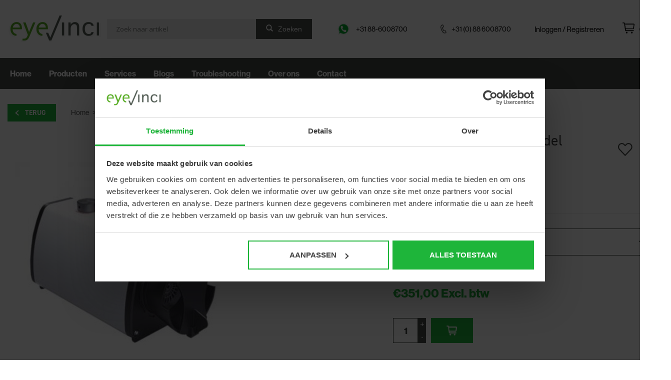

--- FILE ---
content_type: text/html;charset=utf-8
request_url: https://www.eyevinci.nl/eyevinci-foehn-fata-model-liggend.html
body_size: 10140
content:
<!DOCTYPE html>
<html lang="nl">
  <head>
    <!-- Google Tag Manager -->
    <script>(function(w,d,s,l,i){w[l]=w[l]||[];w[l].push({'gtm.start':
    new Date().getTime(),event:'gtm.js'});var f=d.getElementsByTagName(s)[0],
    j=d.createElement(s),dl=l!='dataLayer'?'&l='+l:'';j.async=true;j.src=
    'https://www.googletagmanager.com/gtm.js?id='+i+dl;f.parentNode.insertBefore(j,f);
    })(window,document,'script','dataLayer','GTM-NGX6WT6');</script>
    <!-- End Google Tag Manager -->
    

    <meta charset="utf-8"/>
<!-- [START] 'blocks/head.rain' -->
<!--

  (c) 2008-2026 Lightspeed Netherlands B.V.
  http://www.lightspeedhq.com
  Generated: 20-01-2026 @ 04:57:20

-->
<link rel="canonical" href="https://www.eyevinci.nl/eyevinci-foehn-fata-model-liggend.html"/>
<link rel="alternate" href="https://www.eyevinci.nl/index.rss" type="application/rss+xml" title="Nieuwe producten"/>
<meta name="robots" content="noodp,noydir"/>
<meta property="og:url" content="https://www.eyevinci.nl/eyevinci-foehn-fata-model-liggend.html?source=facebook"/>
<meta property="og:site_name" content="Eyevinci"/>
<meta property="og:title" content="EyeVinci föhn Fata+, model liggend"/>
<meta property="og:description" content="Föhn met regelbare temperatuur."/>
<meta property="og:image" content="https://cdn.webshopapp.com/shops/295415/files/486940828/eyevinci-eyevinci-foehn-fata-model-liggend.jpg"/>
<script src="https://www.powr.io/powr.js?external-type=lightspeed"></script>
<!--[if lt IE 9]>
<script src="https://cdn.webshopapp.com/assets/html5shiv.js?2025-02-20"></script>
<![endif]-->
<!-- [END] 'blocks/head.rain' -->
    <title>EyeVinci föhn Fata+, model liggend - Eyevinci</title>
    <meta name="description" content="Föhn met regelbare temperatuur." />
    <meta name="keywords" content="EyeVinci, EyeVinci, föhn, Fata+,, model, liggend" />
    <meta http-equiv="X-UA-Compatible" content="IE=edge,chrome=1">
    <meta name="viewport" content="width=device-width, initial-scale=1.0">
    <meta name="apple-mobile-web-app-capable" content="yes">
    <meta name="apple-mobile-web-app-status-bar-style" content="black">

    <link rel="shortcut icon" href="https://cdn.webshopapp.com/shops/295415/themes/172241/v/138728/assets/favicon.ico?20231218144216" type="image/x-icon" />
    <link href='//fonts.googleapis.com/css?family=Open%20Sans:400,300,600,900' rel='stylesheet' type='text/css'>
    <link href='//fonts.googleapis.com/css?family=Open%20Sans:400,300,600,900' rel='stylesheet' type='text/css'>
    <link rel="preconnect" href="https://fonts.gstatic.com">
<link href="https://fonts.googleapis.com/css2?family=Open+Sans:wght@300;400;600;700;800&display=swap" rel="stylesheet">
    <link rel="stylesheet" href="https://use.typekit.net/col0qez.css">
    <link rel="shortcut icon" href="https://cdn.webshopapp.com/shops/295415/themes/172241/v/138728/assets/favicon.ico?20231218144216" type="image/x-icon" /> 
    <link rel="stylesheet" href="https://cdn.webshopapp.com/shops/295415/themes/172241/assets/bootstrap-min.css?2025120310552720200727131753" />
    <link rel="stylesheet" href="https://cdn.webshopapp.com/shops/295415/themes/172241/assets/style.css?2025120310552720200727131753" />    
    <link rel="stylesheet" href="https://cdn.webshopapp.com/shops/295415/themes/172241/assets/settings.css?2025120310552720200727131753" />  
    <link rel="stylesheet" href="https://cdn.webshopapp.com/assets/gui-2-0.css?2025-02-20" />
    <link rel="stylesheet" href="https://cdn.webshopapp.com/assets/gui-responsive-2-0.css?2025-02-20" />   
    <link rel="stylesheet" href="https://cdn.webshopapp.com/shops/295415/themes/172241/assets/custom.css?2025120310552720200727131753" />
	  <link rel="stylesheet" href="https://cdn.webshopapp.com/shops/295415/themes/172241/assets/kortingsbanner-score.css?2025120310552720200727131753" />
    <link rel="stylesheet" href="https://cdn.webshopapp.com/shops/295415/themes/172241/assets/folder-popup.css?2025120310552720200727131753" />
 


<!--    <link rel="stylesheet" href="https://cdn.webshopapp.com/shops/295415/themes/172241/assets/winter.css?2025120310552720200727131753" /> -->
    <link rel="stylesheet" href=https://cdn.webshopapp.com/shops/295415/themes/172241/assets/beurs-boldxxl.css?2025120310552720200727131753 />
        
    <script src="https://cdn.webshopapp.com/assets/jquery-1-9-1.js?2025-02-20"></script>
    <script src="https://cdn.webshopapp.com/assets/jquery-ui-1-10-1.js?2025-02-20"></script>
  
    <script type="text/javascript" src="https://cdn.webshopapp.com/shops/295415/themes/172241/assets/global.js?2025120310552720200727131753"></script>
    
		<script type="text/javascript" src="https://cdn.webshopapp.com/shops/295415/themes/172241/assets/bootstrap-min.js?2025120310552720200727131753"></script>
    <script type="text/javascript" src="https://cdn.webshopapp.com/shops/295415/themes/172241/assets/jcarousel.js?2025120310552720200727131753"></script>
    <script type="text/javascript" src="https://cdn.webshopapp.com/assets/gui.js?2025-02-20"></script>
    <script type="text/javascript" src="https://cdn.webshopapp.com/assets/gui-responsive-2-0.js?2025-02-20"></script>
    
    <script type="text/javascript" src="https://cdn.webshopapp.com/shops/295415/themes/172241/assets/share42.js?2025120310552720200727131753"></script> 

    <link rel="stylesheet" type="text/css" href="https://cdnjs.cloudflare.com/ajax/libs/slick-carousel/1.8.1/slick.min.css"/>
    <script type="text/javascript" src="https://cdnjs.cloudflare.com/ajax/libs/slick-carousel/1.8.1/slick.min.js"></script>
    
    <script type="text/javascript" src="https://mreq.github.io/slick-lightbox/dist/slick-lightbox.js"></script>
    <link rel="stylesheet" href="https://mreq.github.io/slick-lightbox/dist/slick-lightbox.css" />
        
    <!--[if lt IE 9]>
    <link rel="stylesheet" href="https://cdn.webshopapp.com/shops/295415/themes/172241/assets/style-ie.css?2025120310552720200727131753" />
    <![endif]-->
    <link rel="stylesheet" media="print" href="https://cdn.webshopapp.com/shops/295415/themes/172241/assets/print-min.css?2025120310552720200727131753" />
		<script src="https://kit.fontawesome.com/249fdaf2ad.js" crossorigin="anonymous"></script>
    
  </head>
  <body >
    <!-- Google Tag Manager (noscript) -->
        <noscript><iframe src="https://www.googletagmanager.com/ns.html?id=GTM-NGX6WT6"
        height="0" width="0" style="display:none;visibility:hidden"></iframe></noscript>
        <!-- End Google Tag Manager (noscript) -->
    
    <header class="close">
      
      <div class="topbar">
        <div class="container">

                    
          <div class="top-header-nav">
          <div class="mobilemenuinner">
            <div class="mobile-icon">
              <svg id="mobile-menu-icon" class="mobile-menu-icon" xmlns="http://www.w3.org/2000/svg" width="28" height="28" viewBox="0 0 24 24" fill="none" stroke="#707070" stroke-width="2" stroke-linecap="round" stroke-linejoin="round">
            <line class="line-one" x1="4" y1="4" x2="20" y2="4"></line>
            <line class="line-two" x1="4" y1="12" x2="20" y2="12" style="opacity: 1;"></line>
            <line class="line-three" x1="4" y1="20" x2="20" y2="20"></line>
          </svg>
            </div>
          </div>
          
            <div class="logo-inner">
              <a href="https://www.eyevinci.nl/" title="Specialist voor jouw optiekzaak &amp; optometriepraktijk">
                <img src="https://cdn.webshopapp.com/shops/295415/themes/172241/assets/logo.png?20251021150616" alt="Specialist voor jouw optiekzaak &amp; optometriepraktijk" />
              </a>
            </div>
            <div class="searchwrapper for-tablet">
            	<form action="https://www.eyevinci.nl/search/" method="get" id="formSearch">
                <input id="searchinput" type="text" name="q" autocomplete="off"  value=""/>
              	<span onclick="$('#formSearch').submit();" title="Zoeken" class="glyphicon glyphicon-search">Zoeken</span>
            	</form>
            </div>
            <div class="accountwrapper for-mobile">
            	<div class="login">
                <a href="https://www.eyevinci.nl/account/" title="Mijn account" class="my-account">
                                    Inloggen / Registreren
                                  </a>
              </div>
              <div class="cart">
                <a href="https://www.eyevinci.nl/cart/" title="Winkelwagen" class="cart"> 
              		<img height="22" src="https://cdn.webshopapp.com/shops/295415/themes/172241/assets/cart-icon.png">
                  <span class="cart-number">0</span>
            		</a>
              </div>
            </div>
          </div>
          					
          <div class="topheader desktop">
            <div class="searchwrapper">
            	<form action="https://www.eyevinci.nl/search/" method="get" id="formSearch">
                <input id="searchinput" type="text" name="q" autocomplete="off"  placeholder="Zoek naar artikel" value=""/>
              	<span onclick="$('#formSearch').submit();" title="Zoeken" class="glyphicon glyphicon-search">Zoeken</span>
            	</form>
            </div>
            <div class="infowrapper">
              <div class="whatssapp">
                <img width="30" src="https://cdn.webshopapp.com/shops/295415/themes/172241/assets/whatssapp-icon.png">
                <a href="https://wa.me/031886008700">+31 88-6008700</a>
              </div>
              <div class="phonenumber">
                <img height="18" src="https://cdn.webshopapp.com/shops/295415/themes/172241/assets/phone-icon.png">
              	<a href="tel:+31886008700">+31 (0) 88 6008700</a>
              </div>
            </div>
            <div class="accountwrapper for-desktop">
            	<div class="login">
                <a href="https://www.eyevinci.nl/account/" title="Mijn account" class="my-account">
                                    Inloggen / Registreren
                                  </a>
              </div>
              <div class="cart">
                <a href="https://www.eyevinci.nl/cart/" title="Winkelwagen" class="cart"> 
              		<img height="22" src="https://cdn.webshopapp.com/shops/295415/themes/172241/assets/cart-icon.png">
                  <span class="cart-number">0</span>
            		</a>
              </div>
            </div>
          </div> 
        </div>
      </div>
      
      <div class="nav-container">
      <div class="container navigation">
        <nav class="nonbounce desktop vertical">
            <ul>
              <li class="item home ">
                <a class="itemLink" href="https://www.eyevinci.nl/">Home</a>
              </li>
              
              <li class="item sub">
                <a class="itemLink" href="/collection">Producten</a>
                <span class="glyphicon glyphicon-play"></span>
                <ul class="subnav">
                
 							              <li class="subitem">
                <a class="subitemLink" href="https://www.eyevinci.nl/nieuw-bij-eyevinci/" title="Nieuw bij EyeVinci ">Nieuw bij EyeVinci </a>
                              </li>
                            <li class="subitem sub">
                <a class="subitemLink" href="https://www.eyevinci.nl/diagnostiek/" title="Diagnostiek">Diagnostiek</a>
                                <span class="glyphicon glyphicon-play"></span>
                <ul class="subnav">
                                    <li class="subitem">
                    <a class="subitemLink" href="https://www.eyevinci.nl/diagnostiek/oct/" title="OCT">OCT</a>
                                      </li>
                                    <li class="subitem">
                    <a class="subitemLink" href="https://www.eyevinci.nl/diagnostiek/funduscamera/" title="Funduscamera">Funduscamera</a>
                                      </li>
                                    <li class="subitem">
                    <a class="subitemLink" href="https://www.eyevinci.nl/diagnostiek/spleetlamp/" title="Spleetlamp">Spleetlamp</a>
                                      </li>
                                    <li class="subitem">
                    <a class="subitemLink" href="https://www.eyevinci.nl/diagnostiek/autorefracto-keratometer/" title="Autorefracto-keratometer">Autorefracto-keratometer</a>
                                      </li>
                                    <li class="subitem">
                    <a class="subitemLink" href="https://www.eyevinci.nl/diagnostiek/corneatopografie/" title="Corneatopografie">Corneatopografie</a>
                                      </li>
                                    <li class="subitem">
                    <a class="subitemLink" href="https://www.eyevinci.nl/diagnostiek/tonometrie-pachmetrie/" title="Tonometrie/pachmetrie">Tonometrie/pachmetrie</a>
                                      </li>
                                    <li class="subitem">
                    <a class="subitemLink" href="https://www.eyevinci.nl/diagnostiek/aslengtemeter/" title="Aslengtemeter">Aslengtemeter</a>
                                      </li>
                                    <li class="subitem">
                    <a class="subitemLink" href="https://www.eyevinci.nl/diagnostiek/gezichtsveldapparatuur/" title="Gezichtsveldapparatuur">Gezichtsveldapparatuur</a>
                                      </li>
                                    <li class="subitem">
                    <a class="subitemLink" href="https://www.eyevinci.nl/diagnostiek/oogspiegel-skiascoop/" title="Oogspiegel/Skiascoop">Oogspiegel/Skiascoop</a>
                                        <ul class="subnav">
                                            <li class="subitem">
                        <a class="subitemLink" href="https://www.eyevinci.nl/diagnostiek/oogspiegel-skiascoop/directe-oogspiegel/" title="Directe oogspiegel ">Directe oogspiegel </a>
                      </li>
                                            <li class="subitem">
                        <a class="subitemLink" href="https://www.eyevinci.nl/diagnostiek/oogspiegel-skiascoop/indirecte-oogspiegel/" title="Indirecte oogspiegel">Indirecte oogspiegel</a>
                      </li>
                                            <li class="subitem">
                        <a class="subitemLink" href="https://www.eyevinci.nl/diagnostiek/oogspiegel-skiascoop/skiascoop/" title="Skiascoop">Skiascoop</a>
                      </li>
                                            <li class="subitem">
                        <a class="subitemLink" href="https://www.eyevinci.nl/diagnostiek/oogspiegel-skiascoop/set-oogspiegel-skiascoop/" title="Set oogspiegel/skiascoop">Set oogspiegel/skiascoop</a>
                      </li>
                                            <li class="subitem">
                        <a class="subitemLink" href="https://www.eyevinci.nl/diagnostiek/oogspiegel-skiascoop/toebehoren-oogspiegel-skiascoop/" title="Toebehoren oogspiegel/skiascoop">Toebehoren oogspiegel/skiascoop</a>
                      </li>
                                            <li class="subitem">
                        <a class="subitemLink" href="https://www.eyevinci.nl/diagnostiek/oogspiegel-skiascoop/lampjes-oogspiegel-skiascoop/" title="Lampjes oogspiegel/skiascoop">Lampjes oogspiegel/skiascoop</a>
                      </li>
                                          </ul>
                                      </li>
                                    <li class="subitem">
                    <a class="subitemLink" href="https://www.eyevinci.nl/diagnostiek/diagnostische-lenzen/" title="Diagnostische lenzen">Diagnostische lenzen</a>
                                      </li>
                                    <li class="subitem">
                    <a class="subitemLink" href="https://www.eyevinci.nl/diagnostiek/diagnostiek-toebehoren/" title="Diagnostiek toebehoren ">Diagnostiek toebehoren </a>
                                        <ul class="subnav">
                                            <li class="subitem">
                        <a class="subitemLink" href="https://www.eyevinci.nl/diagnostiek/diagnostiek-toebehoren/stofhoezen/" title="Stofhoezen">Stofhoezen</a>
                      </li>
                                            <li class="subitem">
                        <a class="subitemLink" href="https://www.eyevinci.nl/diagnostiek/diagnostiek-toebehoren/diagnostiek-overig/" title="Diagnostiek overig">Diagnostiek overig</a>
                      </li>
                                          </ul>
                                      </li>
                                    <li class="subitem">
                    <a class="subitemLink" href="https://www.eyevinci.nl/diagnostiek/loepbril/" title="Loepbril">Loepbril</a>
                                      </li>
                                  </ul>
                              </li>
                            <li class="subitem sub">
                <a class="subitemLink" href="https://www.eyevinci.nl/werkplaats/" title="Werkplaats">Werkplaats</a>
                                <span class="glyphicon glyphicon-play"></span>
                <ul class="subnav">
                                    <li class="subitem">
                    <a class="subitemLink" href="https://www.eyevinci.nl/werkplaats/lensmeter/" title="Lensmeter">Lensmeter</a>
                                      </li>
                                    <li class="subitem">
                    <a class="subitemLink" href="https://www.eyevinci.nl/werkplaats/boren/" title="Boren ">Boren </a>
                                      </li>
                                    <li class="subitem">
                    <a class="subitemLink" href="https://www.eyevinci.nl/werkplaats/foehn/" title="Föhn">Föhn</a>
                                      </li>
                                    <li class="subitem">
                    <a class="subitemLink" href="https://www.eyevinci.nl/werkplaats/glasanalyse/" title="Glasanalyse">Glasanalyse</a>
                                      </li>
                                    <li class="subitem">
                    <a class="subitemLink" href="https://www.eyevinci.nl/werkplaats/groeven/" title="Groeven">Groeven</a>
                                      </li>
                                    <li class="subitem">
                    <a class="subitemLink" href="https://www.eyevinci.nl/werkplaats/handgereedschap/" title="Handgereedschap">Handgereedschap</a>
                                      </li>
                                    <li class="subitem">
                    <a class="subitemLink" href="https://www.eyevinci.nl/werkplaats/slijpautomaat/" title="Slijpautomaat">Slijpautomaat</a>
                                      </li>
                                    <li class="subitem">
                    <a class="subitemLink" href="https://www.eyevinci.nl/werkplaats/handslijpers/" title="Handslijpers">Handslijpers</a>
                                      </li>
                                    <li class="subitem">
                    <a class="subitemLink" href="https://www.eyevinci.nl/werkplaats/blockers/" title="Blockers">Blockers</a>
                                      </li>
                                    <li class="subitem">
                    <a class="subitemLink" href="https://www.eyevinci.nl/werkplaats/tracers/" title="Tracers">Tracers</a>
                                      </li>
                                    <li class="subitem">
                    <a class="subitemLink" href="https://www.eyevinci.nl/werkplaats/polijsten/" title="Polijsten">Polijsten</a>
                                      </li>
                                    <li class="subitem">
                    <a class="subitemLink" href="https://www.eyevinci.nl/werkplaats/ultrasoon-reiniging/" title="Ultrasoon/Reiniging ">Ultrasoon/Reiniging </a>
                                      </li>
                                    <li class="subitem">
                    <a class="subitemLink" href="https://www.eyevinci.nl/werkplaats/solderen/" title="Solderen ">Solderen </a>
                                      </li>
                                    <li class="subitem">
                    <a class="subitemLink" href="https://www.eyevinci.nl/werkplaats/werkbakjes-werkmeubels/" title="Werkbakjes/werkmeubels">Werkbakjes/werkmeubels</a>
                                      </li>
                                    <li class="subitem">
                    <a class="subitemLink" href="https://www.eyevinci.nl/werkplaats/loepbril/" title="Loepbril">Loepbril</a>
                                      </li>
                                    <li class="subitem">
                    <a class="subitemLink" href="https://www.eyevinci.nl/werkplaats/glasmontage/" title="Glasmontage">Glasmontage</a>
                                      </li>
                                  </ul>
                              </li>
                            <li class="subitem sub">
                <a class="subitemLink" href="https://www.eyevinci.nl/meubilair/" title="Meubilair">Meubilair</a>
                                <span class="glyphicon glyphicon-play"></span>
                <ul class="subnav">
                                    <li class="subitem">
                    <a class="subitemLink" href="https://www.eyevinci.nl/meubilair/instrumententafels/" title="Instrumententafels">Instrumententafels</a>
                                      </li>
                                    <li class="subitem">
                    <a class="subitemLink" href="https://www.eyevinci.nl/meubilair/krukken-stoelen/" title="Krukken &amp; stoelen">Krukken &amp; stoelen</a>
                                      </li>
                                    <li class="subitem">
                    <a class="subitemLink" href="https://www.eyevinci.nl/meubilair/refractie-units/" title="Refractie-units">Refractie-units</a>
                                      </li>
                                    <li class="subitem">
                    <a class="subitemLink" href="https://www.eyevinci.nl/meubilair/refractiestoelen/" title="Refractiestoelen ">Refractiestoelen </a>
                                      </li>
                                    <li class="subitem">
                    <a class="subitemLink" href="https://www.eyevinci.nl/meubilair/werkmeubels/" title="Werkmeubels ">Werkmeubels </a>
                                      </li>
                                  </ul>
                              </li>
                            <li class="subitem sub">
                <a class="subitemLink" href="https://www.eyevinci.nl/verbruiksartikelen/" title="Verbruiksartikelen">Verbruiksartikelen</a>
                                <span class="glyphicon glyphicon-play"></span>
                <ul class="subnav">
                                    <li class="subitem">
                    <a class="subitemLink" href="https://www.eyevinci.nl/verbruiksartikelen/reinigen/" title="Reinigen">Reinigen</a>
                                      </li>
                                    <li class="subitem">
                    <a class="subitemLink" href="https://www.eyevinci.nl/verbruiksartikelen/inktstiften/" title="Inktstiften">Inktstiften</a>
                                      </li>
                                    <li class="subitem">
                    <a class="subitemLink" href="https://www.eyevinci.nl/verbruiksartikelen/kinsteunpapier/" title="Kinsteunpapier">Kinsteunpapier</a>
                                      </li>
                                    <li class="subitem">
                    <a class="subitemLink" href="https://www.eyevinci.nl/verbruiksartikelen/lampjes/" title="Lampjes">Lampjes</a>
                                      </li>
                                    <li class="subitem">
                    <a class="subitemLink" href="https://www.eyevinci.nl/verbruiksartikelen/printrollen/" title="Printrollen">Printrollen</a>
                                      </li>
                                    <li class="subitem">
                    <a class="subitemLink" href="https://www.eyevinci.nl/verbruiksartikelen/slijpmachine-toebehoren/" title="Slijpmachine toebehoren">Slijpmachine toebehoren</a>
                                      </li>
                                    <li class="subitem">
                    <a class="subitemLink" href="https://www.eyevinci.nl/verbruiksartikelen/spiegels/" title="Spiegels ">Spiegels </a>
                                      </li>
                                    <li class="subitem">
                    <a class="subitemLink" href="https://www.eyevinci.nl/verbruiksartikelen/vloeistoffen/" title="Vloeistoffen ">Vloeistoffen </a>
                                      </li>
                                    <li class="subitem">
                    <a class="subitemLink" href="https://www.eyevinci.nl/verbruiksartikelen/polijsten/" title="Polijsten ">Polijsten </a>
                                      </li>
                                    <li class="subitem">
                    <a class="subitemLink" href="https://www.eyevinci.nl/verbruiksartikelen/stofhoezen/" title="Stofhoezen">Stofhoezen</a>
                                      </li>
                                  </ul>
                              </li>
                            <li class="subitem sub">
                <a class="subitemLink" href="https://www.eyevinci.nl/refractie/" title="Refractie">Refractie</a>
                                <span class="glyphicon glyphicon-play"></span>
                <ul class="subnav">
                                    <li class="subitem">
                    <a class="subitemLink" href="https://www.eyevinci.nl/refractie/phoropter/" title="Phoropter">Phoropter</a>
                                        <ul class="subnav">
                                            <li class="subitem">
                        <a class="subitemLink" href="https://www.eyevinci.nl/refractie/phoropter/phoropter/" title="Phoropter">Phoropter</a>
                      </li>
                                            <li class="subitem">
                        <a class="subitemLink" href="https://www.eyevinci.nl/refractie/phoropter/phoropter-toebehoren/" title="Phoropter toebehoren">Phoropter toebehoren</a>
                      </li>
                                          </ul>
                                      </li>
                                    <li class="subitem">
                    <a class="subitemLink" href="https://www.eyevinci.nl/refractie/lensmeter/" title="Lensmeter">Lensmeter</a>
                                      </li>
                                    <li class="subitem">
                    <a class="subitemLink" href="https://www.eyevinci.nl/refractie/visusscherm-projector/" title="Visusscherm/projector">Visusscherm/projector</a>
                                      </li>
                                    <li class="subitem">
                    <a class="subitemLink" href="https://www.eyevinci.nl/refractie/autorefracto-keratometer/" title="Autorefracto-keratometer">Autorefracto-keratometer</a>
                                      </li>
                                    <li class="subitem">
                    <a class="subitemLink" href="https://www.eyevinci.nl/refractie/pd-meting/" title="PD-meting">PD-meting</a>
                                      </li>
                                    <li class="subitem">
                    <a class="subitemLink" href="https://www.eyevinci.nl/refractie/pasbrillen-pasglazen/" title="Pasbrillen/pasglazen ">Pasbrillen/pasglazen </a>
                                        <ul class="subnav">
                                            <li class="subitem">
                        <a class="subitemLink" href="https://www.eyevinci.nl/refractie/pasbrillen-pasglazen/pasbrillen/" title="Pasbrillen">Pasbrillen</a>
                      </li>
                                            <li class="subitem">
                        <a class="subitemLink" href="https://www.eyevinci.nl/refractie/pasbrillen-pasglazen/pasbril-onderdelen-toebehoren/" title="Pasbril onderdelen/-toebehoren">Pasbril onderdelen/-toebehoren</a>
                      </li>
                                            <li class="subitem">
                        <a class="subitemLink" href="https://www.eyevinci.nl/refractie/pasbrillen-pasglazen/prismasets/" title="Prismasets">Prismasets</a>
                      </li>
                                            <li class="subitem">
                        <a class="subitemLink" href="https://www.eyevinci.nl/refractie/pasbrillen-pasglazen/pasglazen/" title="Pasglazen ">Pasglazen </a>
                      </li>
                                          </ul>
                                      </li>
                                    <li class="subitem">
                    <a class="subitemLink" href="https://www.eyevinci.nl/refractie/handrefractie/" title="Handrefractie">Handrefractie</a>
                                      </li>
                                    <li class="subitem">
                    <a class="subitemLink" href="https://www.eyevinci.nl/refractie/visustesten/" title="(Visus)testen">(Visus)testen</a>
                                        <ul class="subnav">
                                            <li class="subitem">
                        <a class="subitemLink" href="https://www.eyevinci.nl/refractie/visustesten/visuskaarten/" title="Visuskaarten                                  ">Visuskaarten                                  </a>
                      </li>
                                            <li class="subitem">
                        <a class="subitemLink" href="https://www.eyevinci.nl/refractie/visustesten/stereotest/" title="Stereotest">Stereotest</a>
                      </li>
                                            <li class="subitem">
                        <a class="subitemLink" href="https://www.eyevinci.nl/refractie/visustesten/kleurencontrast/" title="Kleurencontrast">Kleurencontrast</a>
                      </li>
                                            <li class="subitem">
                        <a class="subitemLink" href="https://www.eyevinci.nl/refractie/visustesten/accommodatie/" title="Accommodatie">Accommodatie</a>
                      </li>
                                            <li class="subitem">
                        <a class="subitemLink" href="https://www.eyevinci.nl/refractie/visustesten/digitale-testen/" title="Digitale testen ">Digitale testen </a>
                      </li>
                                          </ul>
                                      </li>
                                    <li class="subitem">
                    <a class="subitemLink" href="https://www.eyevinci.nl/refractie/refractie-toebehoren-verbruik/" title="Refractie toebehoren/ verbruik">Refractie toebehoren/ verbruik</a>
                                        <ul class="subnav">
                                            <li class="subitem">
                        <a class="subitemLink" href="https://www.eyevinci.nl/refractie/refractie-toebehoren-verbruik/stofhoezen/" title="Stofhoezen">Stofhoezen</a>
                      </li>
                                            <li class="subitem">
                        <a class="subitemLink" href="https://www.eyevinci.nl/refractie/refractie-toebehoren-verbruik/verbruik-refractieruimte/" title="Verbruik refractieruimte">Verbruik refractieruimte</a>
                      </li>
                                          </ul>
                                      </li>
                                  </ul>
                              </li>
                            <li class="subitem">
                <a class="subitemLink" href="https://www.eyevinci.nl/used-equipment/" title="Used equipment">Used equipment</a>
                              </li>
                            <li class="subitem">
                <a class="subitemLink" href="https://www.eyevinci.nl/brilpresentatie/" title="Brilpresentatie">Brilpresentatie</a>
                              </li>
                            <li class="subitem">
                <a class="subitemLink" href="https://www.eyevinci.nl/software/" title="Software">Software</a>
                              </li>
                              </ul>
              </li>
              

              
              
          <li class="item sub">
                <a class="itemLink" href="/service/technische-dienst">Services</a>
                <span class="glyphicon glyphicon-play"></span>
                <ul class="subnav">
                  <li class="subitem">
                    <a class="subitemLink" href="/service/technische-dienst/">Technische dienst</a>
                  </li>
                  <li class="subitem">
                    <a class="subitemLink" href="/service/showroom/">Showroom</a>
                  </li>
                  <li class="subitem">
                    <a class="subitemLink" href="/service/financiering/">Financiering</a>
                  </li>
                  <li class="subitem">
                    <a class="subitemLink" href="/service/inruil/">Inruil</a>
                  </li>
                  <li class="subitem">
                    <a class="subitemLink" href="/service/hulp/">Hulp op afstand</a>
                  </li>
                  <li class="subitem">
                    <a class="subitemLink" href="/service/general-terms-conditions">Algemene voorwaarden</a>
                  </li>
                  <li class="subitem">
                    <a class="subitemLink" href="/service/privacy-verklaring/">Privacy verklaring</a>
                  </li>
                  <li class="subitem">
                    <a class="subitemLink" href="/service/cookie-beleid/">Cookiebeleid</a>
                  </li>
                </ul>
              </li>
              
              <li class="item sub">
                <a class="itemLink" href="/blogs/nieuws">Blogs</a>
              </li>
              
          		<li class="item sub">
                <a class="itemLink" href="/service/troubleshooting">Troubleshooting</a>
                <span class="glyphicon glyphicon-play"></span>
                <ul class="subnav">
                  <li class="subitem">
                    <a class="subitemLink" href="/service/troubleshooting">Veelgestelde vragen</a>
                  </li>
                  <li class="subitem">
                    <a class="subitemLink" href="/service/trainingsvideos/">Trainingsvideo's</a>
                  </li>
                </ul>
              </li>
              
              
          <li class="item sub">
                <a class="itemLink" href="/service/about">Over ons</a>
                <span class="glyphicon glyphicon-play"></span>
                <ul class="subnav">
                  <li class="subitem">
                    <a class="subitemLink" href="/service/about">Eyevinci</a>
                  </li>
                  <li class="subitem">
                    <a class="subitemLink" href="/service/team/">Team</a>
                  </li>
                  <li class="subitem">
                    <a class="subitemLink" href="/service/klantenreferentie">Klantenreferenties</a>
                  </li>
                  <li class="subitem">
                    <a class="subitemLink" href="/service/vacatures/">Vacatures</a>
                  </li>
                </ul>
              </li>
          <li class="item sub">
                <a class="itemLink" href="/service/contact">Contact</a>
              </li>
              </ul>
            <span class="glyphicon glyphicon-remove"></span>  
          </nav>
      </div>
      </div>
    </header>
    
    
    
    <div class="wrapper">
                  
            
      <div class="container">
                <div itemscope itemtype="http://schema.org/Product">
<div class="page-title row">
  <div class="col-sm-12 col-md-12 breadcrumbs text-left">
    <a class="backbutton" onclick="window.history.go(-1); return false;" href="/collection/">Terug</a>
    
    <div class="breadcrumbwrapper">
    <a href="https://www.eyevinci.nl/" title="Home">Home</a>
    
        > <a href="https://www.eyevinci.nl/eyevinci-foehn-fata-model-liggend.html">EyeVinci föhn Fata+, model liggend</a>
        </div>
  </div>  
</div>
<div class="product-wrap row">
  
  <div class="product-img col-sm-7 col-md-7">
    
    
    <div class="row zoombox">
      
      <div class="col-md-9">
        <div class="images"> 
          <meta itemprop="image" content="https://cdn.webshopapp.com/shops/295415/files/486940828/300x250x2/eyevinci-eyevinci-foehn-fata-model-liggend.jpg" />
                    <a class="zoom first" data-image-id="486940828">             
                                        <img src="https://cdn.webshopapp.com/shops/295415/files/486940828/800x1024x2/eyevinci-eyevinci-foehn-fata-model-liggend.jpg" alt="EyeVinci EyeVinci föhn Fata+, model liggend">
                                    </a> 
                    <a class="zoom" data-image-id="457298765">             
                                        <img src="https://cdn.webshopapp.com/shops/295415/files/457298765/800x1024x2/eyevinci-eyevinci-foehn-fata-model-liggend.jpg" alt="EyeVinci EyeVinci föhn Fata+, model liggend">
                                    </a> 
                  </div>
      </div>
      
      <div class="col-md-3 no-padding">
        <div class="thumbs row">
                    <div class="col-xs-4 col-sm-4 col-md-12 thumbimg">
            <a data-image-id="486940828">
                                              <img src="https://cdn.webshopapp.com/shops/295415/files/486940828/156x230x2/eyevinci-eyevinci-foehn-fata-model-liggend.jpg" alt="EyeVinci EyeVinci föhn Fata+, model liggend" title="EyeVinci EyeVinci föhn Fata+, model liggend" height="190" width="auto"/>
                                          </a>
          </div>
                    <div class="col-xs-4 col-sm-4 col-md-12 thumbimg">
            <a data-image-id="457298765">
                                              <img src="https://cdn.webshopapp.com/shops/295415/files/457298765/156x230x2/eyevinci-eyevinci-foehn-fata-model-liggend.jpg" alt="EyeVinci EyeVinci föhn Fata+, model liggend" title="EyeVinci EyeVinci föhn Fata+, model liggend" height="190" width="auto"/>
                                          </a>
          </div>
                  </div>
      </div>
   
    </div>
    
    <div class="product-tabs desktopvisible row">
      <div class="tabs">
        <ul>
          <li class="active col-2 information"><a rel="info" href="#">Product omschrijving</a></li>
                    <li class="col-2 reviews"><a rel="reviews" href="#">Bekijk video</a></li>        </ul>
      </div>                    
      <div class="tabsPages">
        <div class="page info active">                
                    <div class="clearfix"></div>
          
          <p>Het LED-lampje geeft de temperatuur van de lucht aan:</p>
<p>Groen - koude lucht</p>
<p>Oranje - opwarmen</p>
<p>Rood - maximum temperatuur bereikt (bij gesloten dop circa 190 graden, open dop circa 150 graden)</p>
<p>Ook leverbaar in wit</p>
          
                    
        </div>
        
        <div class="page reviews">
                              
          <div id="InsertVideoDesktop" class="bottom">
            
          </div>          
        </div>
      </div>
    </div>
    
    
    
  </div>
 
  <div itemprop="offers" itemscope itemtype="http://schema.org/Offer" class="product-info col-sm-5 col-md-5">
  
  	<div class="product-top">
      <div class="product-title"><h1>EyeVinci föhn Fata+, model liggend</h1></div>
      <div class="product-icons">
				        	<a class="wishlist-icon" href="https://www.eyevinci.nl/account/wishlistAdd/110776620/?variant_id=223638264" title="Aan verlanglijst toevoegen"><img src="https://cdn.webshopapp.com/shops/295415/themes/172241/assets/wishlist-icon.png"></a>
				
        <a class="product-phone-icon" href="tel:+31886008700"><img src="https://cdn.webshopapp.com/shops/295415/themes/172241/assets/product-phone-icon.png"></a>
      </div>
    </div>
    <hr class="product-line">
    <div class="product-code">
      <p>Artikelnummer: 900681</p>
    </div>
    
        
    
    
	    	<meta itemprop="price" content="351.00" />
    	<meta itemprop="priceCurrency" content="EUR" />
	    <meta itemprop="itemCondition" itemtype="http://schema.org/OfferItemCondition" content="http://schema.org/NewCondition"/>
    <meta itemprop="url" content="https://www.eyevinci.nl/eyevinci-foehn-fata-model-liggend.html" />  
          <meta itemprop="availability" content="" />
          
    <form action="https://www.eyevinci.nl/cart/add/223638264/" id="product_configure_form" method="post">
            <div class="product-option row">
        <div class="col-md-12">
          <input type="hidden" name="bundle_id" id="product_configure_bundle_id" value="">
<div class="product-configure">
  <div class="product-configure-variants"  aria-label="Select an option of the product. This will reload the page to show the new option." role="region">
    <label for="product_configure_variants">Maak een keuze: <em aria-hidden="true">*</em></label>
    <select name="variant" id="product_configure_variants" onchange="document.getElementById('product_configure_form').action = 'https://www.eyevinci.nl/product/variants/110776620/'; document.getElementById('product_configure_form').submit();" aria-required="true">
      <option value="223638264" selected="selected">EyeVinci föhn wit - €351,00</option>
      <option value="223638495">EyeVinci föhn zwart - €351,00</option>
    </select>
    <div class="product-configure-clear"></div>
  </div>
</div>

        </div>
      </div>
            <div class="product-price row">
        <div class="price-wrap col-xs-12 col-md-12"> 
                    <span class="price" style="line-height: 30px;">€351,00 <span>Excl. btw</span>
             
 
        </div>
        <div class="cart col-xs-12 col-md-12"> 
          <div class="cart">
                        <input type="text" name="quantity" value="1" />
            <div class="change">
              <a href="javascript:;" onclick="updateQuantity('up');" class="up">+</a>
              <a href="javascript:;" onclick="updateQuantity('down');" class="down">-</a>
            </div>
            <a href="javascript:;" onclick="$('#product_configure_form').submit();" class="btn glyphicon glyphicon-shopping-cart" title="Toevoegen aan winkelwagen" >
              <span><img width="22" src="https://cdn.webshopapp.com/shops/295415/themes/172241/assets/cart-icon-white.png"></span>
            </a>
                      </div>
        </div>
      </div>
    </form>
      
    <div class="product-short-description">
      <p>Föhn met regelbare temperatuur.</p>
    </div>
      
            
            
     <!-- END OF OFFERTE FORMULIER --> 
      
      
      
      
  </div>
  
  <div class="product-tabs mobilevisible row">
      <div class="tabs">
        <ul>
          <li class="active col-2 information"><a rel="info" href="#">Product omschrijving</a></li>
                    <li class="col-2 reviews"><a rel="reviews" href="#">Bekijk video</a></li>        </ul>
      </div>                    
      <div class="tabsPages">
        <div class="page info active">                
                    <div class="clearfix"></div>
          
          <p>Het LED-lampje geeft de temperatuur van de lucht aan:</p>
<p>Groen - koude lucht</p>
<p>Oranje - opwarmen</p>
<p>Rood - maximum temperatuur bereikt (bij gesloten dop circa 190 graden, open dop circa 150 graden)</p>
<p>Ook leverbaar in wit</p>
          
                    
        </div>
        
        <div class="page reviews">
                              
          <div id="InsertVideoMobile" class="bottom">
            
          </div>          
        </div>
      </div>
    </div>
    
        
    </div>

 
</div>


<script type="text/javascript">
  $(document).ready(function(){
    console.log( $('.rel-product').length);
    if ( $('.rel-product').length > 2) {
      console.log('meer dan 2 related products');
      $('.product-slider').slick({
       	infinite: true,
        slidesToShow: 2,
        arrows: false,
        autoplaySpeed: 2000,
        autoplay: true,
        speed: 300,
        responsive: [
          { 
        		breakpoint: 1024,
          			settings: {
          				slidesToShow: 1,
          				slidesToScroll: 1
          			}
          	}
        ]
      });
      
    }
    
  });
</script>
  
<script src="https://cdn.webshopapp.com/shops/295415/themes/172241/assets/jquery-zoom-min.js?2025120310552720200727131753" type="text/javascript"></script>
<script type="text/javascript">
function updateQuantity(way){
    var quantity = parseInt($('.cart input').val());

    if (way == 'up'){
        if (quantity < 10000){
            quantity++;
        } else {
            quantity = 10000;
        }
    } else {
        if (quantity > 1){
            quantity--;
        } else {
            quantity = 1;
        }
    }

    $('.cart input').val(quantity);
}

$('.mobilevisible iframe').appendTo('#InsertVideoMobile');  
$('.desktopvisible iframe').appendTo('#InsertVideoDesktop');

var tabs =  $("#InsertVideoDesktop iframe");

if( $(tabs).length > 0 ) {
  $(".tabs ul li.reviews").css("display", "block");
} else {
  $(".tabs ul li.reviews").css("display", "none");
}
  

var tabs =  $("#InsertVideoMobile iframe");
if( $(tabs).length > 0 ) {
  $(".tabs ul li.reviews").css("display", "block");
} else {
  $(".tabs ul li.reviews").css("display", "none");
}

</script>
  
  <script>
    $('.offerte-aanvragen #product_configure_variants option').text(function(i, t) {
    return t.substr(0, t.lastIndexOf('-'));
});
</script>
  
<script>
$(document).ready(function(){
        var prodTitels = $('.product-title h1').text();
           if(prodTitels.includes('NIEUW')){
            $('.product-img').append("<div class='equipment-label big'>NIEUW</div>")
           }
  else if(prodTitels.includes('VERKOCHT')){
            $('.product-img').append("<div class='equipment-label big'>VERKOCHT</div>")
           }
  else if(prodTitels.includes('GERESERVEERD')){
            $('.product-img').append("<div class='equipment-label big'>GERESERVEERD</div>")
           }
  				
});
</script>
  
  <script>
    async function productSelectors() {
  const formatter = new Intl.NumberFormat("nl-NL", {
    style: "currency",
    currency: "EUR"
  });
  let data = await fetch(`${window.location.href}?format=json`).then(
    (response) => response.json()
  );
  let custom = data.product.custom;
  Object.keys(custom).forEach((customKey) => {
    let selectorId = `#product_configure_custom_${customKey}`;
    $(selectorId).change(function () {
      let basePrice = data.product.price.price;
      Object.keys(custom).forEach((cmKey) => {
        let selectedOptionId = $(`#product_configure_custom_${cmKey}`).val();
        let extraPrice = 0;
        if (selectedOptionId) {
          extraPrice = custom[cmKey].values[selectedOptionId].price;
        }
        basePrice = basePrice + extraPrice;
      });
      let newPriceHtml = `${formatter
        .format(basePrice)
        .replace("€ ", "€")} <span>Excl. btw</span>`;
      $("#product_configure_form .price").empty().append(newPriceHtml);
    });
  });
}
productSelectors();
  </script>      </div>
            
            
      <footer>
        <div class="container">
  
          <div class="row">
            
            <div class="col-md-9">
            
              <div class="links row">
                <div class="col-xs-12 col-sm-3 col-md-3 footer-collapse">
                    <label class="footercollapse" for="_1">
                      
                      <strong>Producten</strong>
                      <span class="glyphicon glyphicon-chevron-down hidden-sm hidden-md hidden-lg"></span></label>
                        <input class="footercollapse_input hidden-md hidden-lg hidden-sm" id="_2" type="checkbox">
                        <div class="list">
                  <ul>
                    <li><a href="https://www.eyevinci.nl/collection/" title="Alle producten">Alle producten</a></li>
                    <li><a href="https://www.eyevinci.nl/collection/?sort=newest" title="Uitgelichte producten">Uitgelichte producten</a></li>
                    <li><a href="/speciale-acties/" title="Speciale acties">Speciale acties</a></li>
                    <li><a href="/used-equipment/" title="Used equipment">Used equipment</a></li>
                                        <li><a href="https://www.eyevinci.nl/tags/" title="Tags">Tags</a></li>                  </ul>
                </div>

                </div>     


                <div class="col-xs-12 col-sm-3 col-md-2 footer-collapse">
              <label class="footercollapse" for="_2">           
                <strong>Merken</strong>
                      <span class="glyphicon glyphicon-chevron-down hidden-sm hidden-md hidden-lg"></span></label>
                        <input class="footercollapse_input hidden-md hidden-lg hidden-sm" id="_3" type="checkbox">
                        <div class="list">

                  <ul>
                    <li><a href="/brands/nidek/" title="Nidek">Nidek</a></li>
                    <li><a href="/brands/haag-streit/" title="Haag-Streit">Haag-Streit</a></li>
                    <li><a href="/brands/keeler/" title="Keeler">Keeler</a></li>
                    <li><a href="/brands/medmont/" title="Medmont">Medmont</a></li>
                    <li><a href="/brands/heine/" title="Heine">Heine</a></li>
                    <li><a href="/brands/oculus/" title="Oculus">Oculus</a></li>
                    <li>&nbsp;</li>
                    <li><a href="/brands/" title="Bekijk al onze merken">Bekijk al onze merken</a></li>
                  </ul>
                </div>
              
                </div>

                <div class="col-xs-12 col-sm-3 col-md-2 footer-collapse">
                  <label class="footercollapse" for="_3">
                    
                    <strong>Service</strong>
                      <span class="glyphicon glyphicon-chevron-down hidden-sm hidden-md hidden-lg"></span></label>
                        <input class="footercollapse_input hidden-md hidden-lg hidden-sm" id="_1" type="checkbox">
                        <div class="list">
                          
                        <ul class="no-underline no-list-style">
                          <li><a href="/service/technische-dienst/" title="Technische dienst">Technische dienst</a></li>
                          <li><a href="/service/showroom/" title="Showroom">Showroom</a></li>
                          <li><a href="/service/financiering/" title="Financiering">Financiering</a></li>
                          <li><a href="/service/inruil/" title="Inruil">Inruil</a></li>
                          <li><a href="/service/webinars/" title="Inruil">Webinars</a></li>
                          <li><a href="/service/hulp/" title="Hulp op afstand">Hulp op afstand</a></li>
                          <li><a href="/service/general-terms-conditions/" title="Algemene voorwaarden">Algemene voorwaarden</a></li>
                          <li><a href="/service/privacy-verklaring/" title="Privacy verklaring">Privacy verklaring</a></li>
                          <li><a href="/service/cookie-beleid/" title="Cookiebeleid">Cookiebeleid</a></li>
                        </ul>                          
                      </div> 
                </div>
                
                
                <div class="col-xs-12 col-sm-3 col-md-2 footer-collapse">
                  <label class="footercollapse" for="_4">
                    <strong>Blogs</strong>
                    <span class="glyphicon glyphicon-chevron-down hidden-sm hidden-md hidden-lg"></span></label>
                  
                                                
                   <div class="list">                         
                        <ul id="news-list-items" class="no-underline no-list-style">
                                                    <li><a href="https://www.eyevinci.nl/blogs/nieuws/collega-in-de-spotlight-bianca-van-der-hulst/" title="Blogs van Eyevinci">Collega in de spotlight: Bianca van der Hulst</a></li>
                                                    <li><a href="https://www.eyevinci.nl/blogs/nieuws/collega-in-de-spotlight-sjoerd-domburg-ouwerkerk/" title="Blogs van Eyevinci">Collega in de spotlight: Sjoerd Domburg-Ouwerkerk</a></li>
                                                    <li><a href="https://www.eyevinci.nl/blogs/nieuws/een-nieuwe-werkplek-bij-van-den-tol-in-huizen/" title="Blogs van Eyevinci">Een nieuwe werkplek bij Van den Tol in Huizen!</a></li>
                                                    <li><a href="https://www.eyevinci.nl/blogs/nieuws/retinalyze-en-eyevinci-een-krachtige-samenwerking/" title="Blogs van Eyevinci">RetinaLyze en EyeVinci: een krachtige samenwerking</a></li>
                                                    <li><a href="https://www.eyevinci.nl/blogs/nieuws/collega-in-de-spotlight-bas-van-zon/" title="Blogs van Eyevinci">Collega in de spotlight: Bas van Zon</a></li>
                                                    <li><a href="/blogs/nieuws-van-eyevinvi/" title="Alle berichten">Alle berichten</a></li>
                        </ul>                          
                      </div>
                             		                                   
                </div>
             
                <div class="col-xs-12 col-sm-3 col-md-3 footer-collapse">
                     <label class="footercollapse" for="_5">
                      <strong>Eyevinci B.V. </strong>
                      <span class="glyphicon glyphicon-chevron-down hidden-sm hidden-md hidden-lg"></span></label>
                        <input class="footercollapse_input hidden-md hidden-lg hidden-sm" id="_4" type="checkbox">
                        <div class="list">



                                                              
                                    <div class="contact">
                    <p>Eyevinci B.V.<br>Nijverheidsweg 15<br>2102 LJ Heemstede<br>Nederland</p><br>
                    <a href="/cdn-cgi/l/email-protection#355c5b535a75504c50435c5b565c1b5b59" title="Email"><span class="__cf_email__" data-cfemail="8fe6e1e9e0cfeaf6eaf9e6e1ece6a1e1e3">[email&#160;protected]</span></a><br>
                    <br>
                    <p>KvK 54450829<br>BTW NL851310291B01</p>
                  </div>
                                    </div>

                                                                      </div>
              </div>
              
            </div>
            
            <div class="col-md-3">
              <div class="social row">
                
<div id="mc_embed_shell">
      <link href="//cdn-images.mailchimp.com/embedcode/classic-061523.css" rel="stylesheet" type="text/css">
  <style type="text/css">
        #mc_embed_signup{background:none; false;clear:left; font:14px Helvetica,Arial,sans-serif;}
   			#mc_embed_signup .mc-field-group label { display: block; margin-top: 5px; margin-bottom: 15px; color: white;}
   			#mc_embed_signup .button {background-color: #47b539;}
    		#mc_embed_signup .indicates-required {text-align: left; margin-bottom: 20px;}
    		#mc_embed_signup .mc-field-group input {background-color: transparent; border: solid 2px #47b539; color:white; min-width: 100%;}

        /* Add your own Mailchimp form style overrides in your site stylesheet or in this style block.
           We recommend moving this block and the preceding CSS link to the HEAD of your HTML file. */
</style>
<div id="mc_embed_signup">
    <form action="https://eyevinci.us21.list-manage.com/subscribe/post?u=eb2b04caaa783c296353cb78a&amp;id=7c29c9b573&amp;f_id=00c68de6f0" method="post" id="mc-embedded-subscribe-form" name="mc-embedded-subscribe-form" class="validate" target="_self" novalidate="">
        <div id="mc_embed_signup_scroll"><h2>Meld u aan voor onze nieuwsbrief</h2>
            <div class="indicates-required"><span class="asterisk">*</span> Verplicht</div>
            <div class="mc-field-group"><label for="mce-EMAIL">Emailadres <span class="asterisk">*</span></label><input type="email" name="EMAIL" class="required email" id="mce-EMAIL" required="" value=""></div><div class="mc-field-group"><label for="mce-ATTRI4">Bedrijfsnaam <span class="asterisk">*</span></label><input type="text" name="ATTRI4" class="required text" id="mce-ATTRI4" required="" value=""></div><div class="mc-field-group"><label for="mce-FNAME">Voornaam </label><input type="text" name="FNAME" class=" text" id="mce-FNAME" value=""></div><div class="mc-field-group"><label for="mce-LNAME">Achternaam </label><input type="text" name="LNAME" class=" text" id="mce-LNAME" value=""></div>
<div hidden=""><input type="hidden" name="tags" value="321214"></div>
        <div id="mce-responses" class="clear">
            <div class="response" id="mce-error-response" style="display: none;"></div>
            <div class="response" id="mce-success-response" style="display: none;"></div>
        </div><div aria-hidden="true" style="position: absolute; left: -5000px;"><input type="text" name="b_eb2b04caaa783c296353cb78a_7c29c9b573" tabindex="-1" value=""></div><div class="clear"><input type="submit" name="subscribe" id="mc-embedded-subscribe" class="button" value="Abonneer"></div>
    </div>
</form>
</div>
</div>



                <div class="social-media col-xs-12 col-md-12">
                  <div class="inline-block relative">
                    <a href="https://nl-nl.facebook.com/eyevinci/" class="social-icon facebook" target="_blank"></a>                    <a href="https://nl.linkedin.com/company/eyevinci-b-v-" class="social-icon twitter" target="_blank"></a>                    <a href="https://www.instagram.com/eyevinci/?hl=nl" class="social-icon instagram" target="_blank"></a>                  </div>
                </div>
              </div>
            </div>
            
          </div>
        
        </div>
        
    <div class="copyright-payment">
          <div class="container">
            <div class="row">
              <div class="copyright col-md-6">
                © Copyright 2026 Eyevinci 
                              </div>
              <div class="payments col-md-6 text-right">
                                <a href="https://www.eyevinci.nl/service/payment-methods/" title="Betaalmethoden">
                  <img src="https://cdn.webshopapp.com/assets/icon-payment-invoice.png?2025-02-20" alt="Invoice" />
                </a>
                              </div>
            </div>
          </div>
        </div>
      </footer>
    </div>
    <!-- [START] 'blocks/body.rain' -->
<script data-cfasync="false" src="/cdn-cgi/scripts/5c5dd728/cloudflare-static/email-decode.min.js"></script><script>
(function () {
  var s = document.createElement('script');
  s.type = 'text/javascript';
  s.async = true;
  s.src = 'https://www.eyevinci.nl/services/stats/pageview.js?product=110776620&hash=1baf';
  ( document.getElementsByTagName('head')[0] || document.getElementsByTagName('body')[0] ).appendChild(s);
})();
</script>
<script>
(function () {
  var s = document.createElement('script');
  s.type = 'text/javascript';
  s.async = true;
  s.src = 'https://chimpstatic.com/mcjs-connected/js/users/eb2b04caaa783c296353cb78a/47a71c206eeccd73095ab992b.js';
  ( document.getElementsByTagName('head')[0] || document.getElementsByTagName('body')[0] ).appendChild(s);
})();
</script>
<!-- [END] 'blocks/body.rain' -->
            
    <!-- Go to www.addthis.com/dashboard to customize your tools --> 
    <script type="text/javascript" src="//s7.addthis.com/js/300/addthis_widget.js#pubid=ra-5ecbc26d0cf356bd"></script>
        
    <script>$( ".gui-blog-article" ).append( '<div class="addthis_inline_share_toolbox"></div>' );</script>
        
    <script>
      var displayAmt = 4;
$('#news-list-items li').slice(displayAmt).hide();
        </script>
       
  </body>
</html>
[powr-chat id="81ae495f_1595941453"]

--- FILE ---
content_type: text/css; charset=UTF-8
request_url: https://cdn.webshopapp.com/shops/295415/themes/172241/assets/folder-popup.css?2025120310552720200727131753
body_size: 419
content:
/* Popup Overlay */
.popup-overlay {
    position: fixed;
    top: 0;
    left: 0;
    width: 100%;
    height: 100%;
    background: rgba(0, 0, 0, 0.7);
    backdrop-filter: blur(5px);
    z-index: 1000;
    opacity: 0;
    visibility: hidden;
    transition: all 0.3s ease;
}

.popup-overlay.show {
    opacity: 1;
    visibility: visible;
}

/* Popup Container */
.popup {
    position: fixed;
    top: 50%;
    left: 50%;
    transform: translate(-50%, -50%) scale(0.8);
    background: white;
    border-radius: 20px;
    box-shadow: 0 20px 60px rgba(0, 0, 0, 0.3);
    max-width: 500px;
    width: 90%;
    max-height: 220px;
  height:100vh;
    overflow-y: auto;
    transition: all 0.4s cubic-bezier(0.175, 0.885, 0.32, 1.275);
    z-index: 1001;
}

.popup.show {
    transform: translate(-50%, -50%) scale(1);
}

/* Close Button */
.close-btn {
    position: absolute;
    top: 15px;
    right: 20px;
    background: none;
    border: none;
    font-size: 2rem;
    color: #666;
    cursor: pointer;
    transition: color 0.3s ease, transform 0.2s ease;
    z-index: 10;
}

.close-btn:hover {
    color: #ff4757;
    transform: rotate(90deg);
}

/* Popup Header */
.popup-header {
    padding: 30px 20px 0;
    border-radius: 20px 20px 0 0;
    text-align: center;
    position: relative;
    overflow: hidden;
}


.popup-title {
    color: #47B539;
    font-size: 2rem;
    font-weight: bold;
    margin-bottom: 5px;
    text-shadow: 2px 2px 4px rgba(0,0,0,0.2);
}

.popup-subtitle {
    color: black;
    font-size: 1rem;
    font-weight: normal;
}

/* Popup Content */
.popup-content {
    padding: 30px;
}

.deals-preview::before {
/*     content: '☀️'; */
    position: absolute;
    top: 10px;
    right: 15px;
    font-size: 1.5rem;
    animation: rotate 4s linear infinite;
}

.deals-title {
    font-size: 1.3rem;
    margin-bottom: 10px;
    font-weight: bold;
}

.deals-description {
    font-size: 0.9rem;
    opacity: 0.9;
    line-height: 1.4;
}

.popup-content {
  text-align: center;
}
.popup-content img {
  margin-inline: auto;
}

.popup-content .btn {
    font-size: 1rem;
    margin-top: 1rem;
  background-color: #1eb53a;
  color: white;
}

/* Mobile Styles */
@media (max-width: 768px) {
    .popup {
        width: 95%;
        margin: 10px;
    }

    .popup-title {
        font-size: 1.5rem;
    }

    .folder-icon {
        font-size: 3rem;
    }

    .popup-content {
        padding: 20px;
    }

    .upload-section {
        padding: 20px;
    }

    .demo-content h1 {
        font-size: 2rem;
    }

    .demo-content p {
        font-size: 1rem;
    }
}

@media (max-width: 480px) {
    .popup-header {
        padding: 20px 15px 15px;
    }

    .popup-content {
        padding: 15px;
    }

    .deals-preview {
        padding: 15px;
    }

    .upload-section {
        padding: 15px;
    }
}
</style>

--- FILE ---
content_type: text/javascript;charset=utf-8
request_url: https://www.eyevinci.nl/services/stats/pageview.js?product=110776620&hash=1baf
body_size: -510
content:
// SEOshop 20-01-2026 04:57:23

--- FILE ---
content_type: application/javascript
request_url: https://cdn.webshopapp.com/shops/295415/themes/172241/assets/global.js?2025120310552720200727131753
body_size: 3011
content:
$(document).ready(function(){  

   var my1 = document.getElementById("gui-form-shipping-core|617368|2345757");
    if(my1){
        document.getElementById("gui-form-shipping-core|617368|2345757").checked = true;
    }
   var my2 = document.getElementById("gui-form-shipping-core|638621|2342188");
    if(my2){
        document.getElementById("gui-form-shipping-core|638621|2342188").checked = true;
    }  
  
  //detect dragging on mobile
  var dragging = false;
  $("a").on("touchmove", function(){
    dragging = true;
  });

function scrollTo(hash) {
    location.hash = "#" + hash;
}
  
async function productSelectors() {
  const formatter = new Intl.NumberFormat("nl-NL", {
    style: "currency",
    currency: "EUR"
  });
  let data = await fetch(`${window.location.href}?format=json`).then(
    (response) => response.json()
  );
  let custom = data.product.custom;
  Object.keys(custom).forEach((customKey) => {
    let selectorId = `#product_configure_custom_${customKey}`;
    $(selectorId).change(function () {
      let basePrice = data.product.price.price;
      Object.keys(custom).forEach((cmKey) => {
        let selectedOptionId = $(`#product_configure_custom_${cmKey}`).val();
        let extraPrice = 0;
        if (selectedOptionId) {
          extraPrice = custom[cmKey].values[selectedOptionId].price;
        }
        basePrice = basePrice + extraPrice;
      });
      let newPriceHtml = `${formatter
        .format(basePrice)
        .replace("€ ", "€")} <span>Excl. btw</span>`;
      $("#product_configure_form .price").empty().append(newPriceHtml);
    });
  });
}
productSelectors();
  
function myFunction(x) {
  if (x.matches) { 
     // navbar
    $('.desktop .item, .desktop .subitem').hover(function(){
      $(this).addClass('hover');
      $(this).find('.subnav:first').show();
    }, function(){
      $(this).removeClass('hover');
      $(this).find('.subnav').hide();
    });
  } else {
    $('.item.sub > span').on('click', function(){
      $(this).parent().toggleClass('expand');
    });
    $('.subitem.sub > span').on('click', function(){
      $(this).parent().toggleClass('expand');
    });
  }
}

var x = window.matchMedia("(min-width: 768px)")
myFunction(x)
x.addListener(myFunction)
  
// gg fix for the safari + chrome + android double tap issues (10/03/17)
var isIphone = /(iPhone)/i.test(navigator.userAgent);
var isSafari = !!navigator.userAgent.match(/Version\/[\d\.]+.*Safari/);
var ua = navigator.userAgent.toLowerCase();
var isAndroid = ua.indexOf("android") > -1; //&& ua.indexOf("mobile");
var isChrome = navigator.userAgent.match('CriOS');

if((navigator.userAgent.match(/iPhone/i)) || (navigator.userAgent.match(/iPod/i))) {
  //Chrome iOS fix
//      if(isChrome){ 
//   $('nav .item.sub').on('click', function(e){
//     if ($(window).width() < 767) {
//     var element = $(this).find('.itemLink');
//     var href = element.attr('href');    
//     //element.attr('href', '#');
//       $('nav .itemLink').hide();
//       element.show();
//       $(this).addClass('view-subnav');
//       $('nav .glyphicon-remove').show( 'fade', function(){
//         element.attr('href', href);
//       });
//   }
//   });
//          }
//   //Safari fix    

//   $('nav .item.sub').on('click touchend', false, function(e){
//          if (dragging){
//            dragging = false;
//            e.preventDefault();
//            return false;
//           } else {
            
//     if ($(window).width() < 767) {
//     var element = $(this).find('.itemLink');
//       var href = element.attr('href');      
//       var subItems = $(this).find('.subitemLink');
      
//       //element.attr('href', '#');
//       $('nav .itemLink').hide();
//       element.show();
//       $(this).addClass('view-subnav');
//       var mainItems = $(this).find('.active.itemLink');
      
//       subItems.on('click touchend', function(e){
//          if (dragging){
//            dragging = false;
//            return false;
//           } else {
//         window.location.replace($(this).attr("href"));
//           }
//       });
      
//       $('nav .glyphicon-remove').show( 'fade', function(){
//         element.attr('href', href);
//       });
//       e.preventDefault();
//   }
//           }
//   });
// // GG fix for sub-category menus 17-07-2017  
//   $('nav .item.sub').on('click touchend', false, function(e){
//     var mainItems = $(this).find('.itemLink');
//       mainItems.on('click touchend', function(e){
//          window.location.replace($(this).attr("href"));
//       });

//   });
            
  
// } else {
//   $('nav .item.sub').on('click', function(e){
//     console.log('isandroid')
//   if ($(window).width() < 767) {
//     var element = $(this).find('.itemLink');
//       var href = element.attr('href');      
//       element.attr('href', '#');
//       $('nav .itemLink').hide();
//       element.show();
//       $(this).addClass('view-subnav');
//       $('nav .glyphicon-remove').show( 'fade', function(){
//         element.attr('href', href);
//       });
//   }
// });
}
  
  // responsive navigation
  $('.burger').click(function() {
    if ($(this).hasClass('open')) {
      $(this).add('header').add('.wrapper').removeClass('open').addClass('close');
    } else {
      $(this).add('header').add('.wrapper').removeClass('close').addClass('open');
    }
  });
  $('.wrapper').click(function() {
    if ($('.burger').hasClass('open')) {
      $('.burger').add('header').add('.wrapper').removeClass('open').addClass('close');
    }
  });     
  
  // zoombox
  $('.thumbs a').mousedown(function(){
    $('.images a').hide();
    $('.images a[data-image-id="' + $(this).attr('data-image-id') + '"]').css('display','block');
    $('.thumbs a').removeClass('active');
    $('.thumbs a[data-image-id="' + $(this).attr('data-image-id') + '"]').addClass('active');
  });
  
  // tabs
  $('.tabs a').click(function(){
    var tabs = $(this).closest('.tabs');
    var pages = $('.tabsPages');
    tabs.find('a').closest('li').removeClass('active');
    pages.find('.page').removeClass('active');
    $(this).closest('li').addClass('active');
    pages.find('.page.'+$(this).attr('rel')).addClass('active');
    return false;
  });
  
  // categories 
  $('.categories .category').hover(function(){
    $('.categories .category').addClass('hover');
    $(this).removeClass('hover');
  }, function(){
    $('.categories .category').removeClass('hover');
  });
  
  if(navigator.appVersion.indexOf("MSIE 7.")!=-1) {
    $('body').append('<div class="wsa-demobar">Your browser is out of date. We recommend <a class="link" href="www.google.com/chrome/â€Ž">Google Chrome</a> to download.</div>');
    $('body').css('marginTop', '42px');
  }
});

$(window).load(function(){
  sizing();
  logoSize();
});
$(window).resize(function(){
  sizing();
});

function sizing() {
  if ($(window).width() > 1024) {
    // Description text (product hover)
    $('.product .image-wrap').mouseenter(function() {
      var descriptionHeight = $(this).find('img').outerHeight();
      var starsHeight = $(this).find('.description .stars').outerHeight();
      var cartHeight = $(this).find('.description .cart').outerHeight();
      var textHeight = descriptionHeight - starsHeight - cartHeight;
      $(this).find('.description .text').css('height', textHeight-60 + 'px');  
    });
  }
  if ($(window).width() > 992) {
    // tabs height
    var OptionHeight = $('.product-option').outerHeight();
    var PriceHeight = $('.product-price').outerHeight();
    var tabsTitle = $('.product-tabs .tabs a').outerHeight();
    var imgHeight = $('.product-img').outerHeight();
    
    var tabsHeight =  imgHeight - PriceHeight - OptionHeight - tabsTitle;  
    $('.product-tabs .page').css('maxHeight', tabsHeight + 'px');
  }
  if ($(window).width() < 767) {
    // reponsive 
    $('nav.desktop').removeClass('desktop');
    $('nav').addClass('mobile');

      
    $('nav .glyphicon-remove').click(function() {
      $('nav .item.sub').removeClass('view-subnav');
      $(this).hide();
      $('nav .itemLink').show();
    });
  }
  else {
    $('nav.mobile').removeClass('mobile');
    $('nav').addClass('desktop');
    $('nav.mobile .item.sub').click(function() {
      var element = $(this).find('.itemLink');
      var href = element.attr("href");   
      element.attr("href", href);
    });
  }
}

// logo
function logoSize() {
  if ($(window).width() < 767) {
    var logoWith = $('.logo img').width();
    logoWith = (logoWith * 0.8);
    $('.logo img').width(logoWith);
  }
}

// CUSTOM JAVASCRIPT

$(document).ready(function(){
    $('.testimonial-slider').slick({
      dots: false,
      arrows: true,
      infinite: true,
      speed: 300,
      autoplay: true,
      prevArrow: '<button class="slide-arrow prev-arrow"></button>',
    	nextArrow: '<button class="slide-arrow next-arrow"></button>',
  		autoplaySpeed: 2000,
      slidesToShow: 1,
      slidesToScroll: 1,
    });
  });

$(document).ready(function(){
  $(".SlickCarousel").slick({
    rtl:false, // If RTL Make it true & .slick-slide{float:right;}
    autoplay:true, 
    autoplaySpeed:5000, //  Slide Delay
    speed:800, // Transition Speed
    slidesToShow:1, // Number Of Carousel
    slidesToScroll:1, // Slide To Move 
    dots: true,
    pauseOnHover:false,
    appendArrows:$(".Container .Head .Arrows"), // Class For Arrows Buttons
    prevArrow:'<span class="Slick-Prev"></span>',
    nextArrow:'<span class="Slick-Next"></span>',
    easing:"linear",
    responsive:[
      {breakpoint:801,settings:{
        slidesToShow:1,
      }},
      {breakpoint:641,settings:{
        slidesToShow:1,
      }},
      {breakpoint:481,settings:{
        slidesToShow:1,
      }},
    ],
  })
})

$(document).ready(function(){
    $('.complete-slider').slick({
      dots: true,
      arrows: false,
      infinite: true,
      speed: 300,
      autoplay: true,
      prevArrow: '<button class="slide-arrow prev-arrow"></button>',
    	nextArrow: '<button class="slide-arrow next-arrow"></button>',
  		autoplaySpeed: 2000,
      slidesToShow: 2,
      slidesToScroll: 1,
      responsive: [
    {
      breakpoint: 1024,
      settings: {
        slidesToShow: 2,
        slidesToScroll: 1,
        infinite: true,
        dots: true
      }
    },
    {
      breakpoint: 600,
      settings: {
        slidesToShow: 1,
        slidesToScroll: 1
      }
    },
    {
      breakpoint: 480,
      settings: {
        slidesToShow: 1,
        slidesToScroll: 1
      }
    }
    // You can unslick at a given breakpoint now by adding:
    // settings: "unslick"
    // instead of a settings object
  ]
    });
  });

$(document).ready(function(){
    $(".node").on("click", function (e) {
      var i = $(this).attr("id");
      $(".node-image, .node").removeClass("active"),
        $("#" + i + "-image").addClass("active"),
        $(this).addClass("active"),
        console.log(i),
        e.preventDefault();
    });
  }),

$(document).ready(function(){
	$('.mobilemenuinner .mobile-icon').on('click', function(){
    $(this).toggleClass('open');
    $('body').toggleClass('stop-scrolling');
  	$('nav.mobile, .cart-container').toggleClass('open');
    if ($(this).hasClass('open')) {
    	$('.mobile-menu-icon .line-one').attr("y2","20");
      $('.mobile-menu-icon .line-two').css('opacity','0');
      $('.mobile-menu-icon .line-three').attr("y2","4");
    } else {
    	$('.mobile-menu-icon .line-one').attr("y2","4");
      $('.mobile-menu-icon .line-two').css('opacity','1');
      $('.mobile-menu-icon .line-three').attr("y2","20");
    }
  });
});

$(document).ready(function() {
	$('label.footercollapse').on('click', function(){
    $(this).parent().find('.list').slideToggle('fast');
  });
});

$(document).ready(function() {
	$( "#gui-wrapper" ).append( "<div class='sale-img checkout-sale-img'></div>" );
});

$( document ).ready(function() {
  'use strict';

  var $filters = $('.filter [data-filter]'),
    $boxes = $('.faq-wrapper [data-category]');

  $filters.on('click', function(e) {
    e.preventDefault();
    var $this = $(this);
    
    $filters.removeClass('active');
    $this.addClass('active');

    var $filterColor = $this.attr('data-filter');

    if ($filterColor == 'all') {
      $boxes.removeClass('is-animated')
        .fadeOut().promise().done(function() {
          $boxes.addClass('is-animated').fadeIn();
        });
    } else {
      $boxes.removeClass('is-animated')
        .fadeOut().promise().done(function() {
          $boxes.filter('[data-category = "' + $filterColor + '"]')
            .addClass('is-animated').fadeIn();
        });
    }
  });

});

$(document).ready(function() {
	$("#closeButton").click(function() {
		$(".actieWrapper").slideToggle();
	});
});